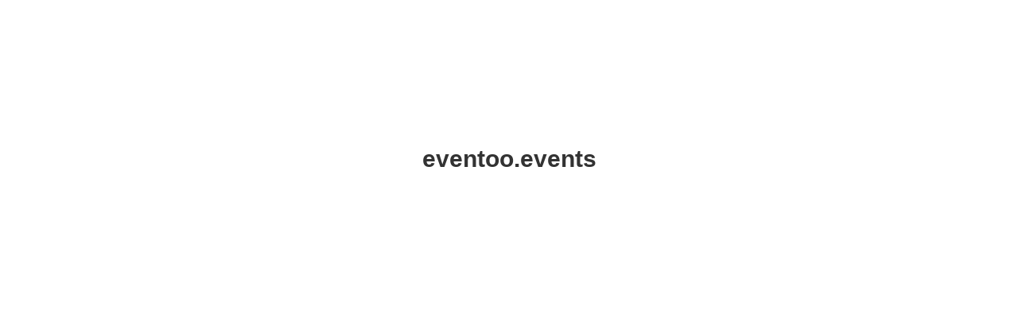

--- FILE ---
content_type: text/html
request_url: https://eventoo.events/
body_size: 323
content:
<!DOCTYPE html PUBLIC "-//W3C//DTD HTML 4.01//EN" "http://www.w3.org/TR/html4/strict.dtd">
<html><head>
  <title>eventoo.events</title>
  <meta http-equiv="Content-Type" content="text/html; charset=UTF-8">
  <meta http-equiv="expires" content="0">
  <style>
        body { text-align: center; padding: 150px; }
        h1 { font-size: 50px; }
        body { font: 20px Helvetica, sans-serif; color: #333; }
        article { display: block; text-align: left; width: 650px; margin: 0 auto; }
        a { color: #dc8100; text-decoration: none; }
        a:hover { color: #333; text-decoration: none; }
  </style>
</head><body>
<h2>eventoo.events</h2>
</body></html>
